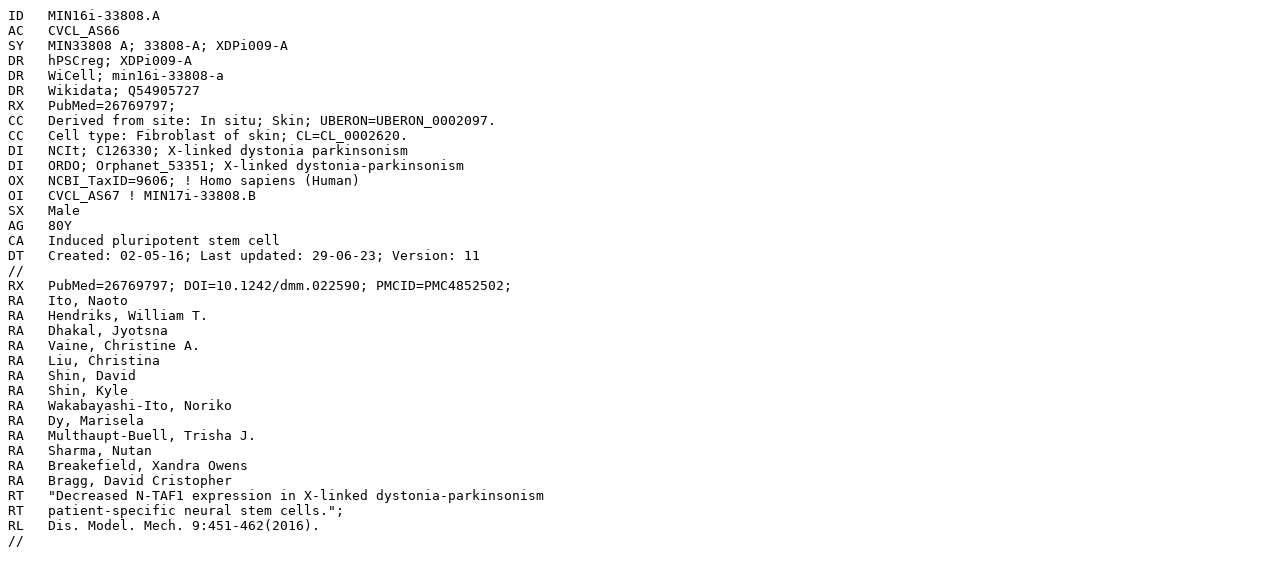

--- FILE ---
content_type: text/plain; charset=utf-8
request_url: https://www.cellosaurus.org/CVCL_AS66.txt
body_size: 1131
content:
ID   MIN16i-33808.A
AC   CVCL_AS66
SY   MIN33808 A; 33808-A; XDPi009-A
DR   hPSCreg; XDPi009-A
DR   WiCell; min16i-33808-a
DR   Wikidata; Q54905727
RX   PubMed=26769797;
CC   Derived from site: In situ; Skin; UBERON=UBERON_0002097.
CC   Cell type: Fibroblast of skin; CL=CL_0002620.
DI   NCIt; C126330; X-linked dystonia parkinsonism
DI   ORDO; Orphanet_53351; X-linked dystonia-parkinsonism
OX   NCBI_TaxID=9606; ! Homo sapiens (Human)
OI   CVCL_AS67 ! MIN17i-33808.B
SX   Male
AG   80Y
CA   Induced pluripotent stem cell
DT   Created: 02-05-16; Last updated: 29-06-23; Version: 11
//
RX   PubMed=26769797; DOI=10.1242/dmm.022590; PMCID=PMC4852502;
RA   Ito, Naoto
RA   Hendriks, William T.
RA   Dhakal, Jyotsna
RA   Vaine, Christine A.
RA   Liu, Christina
RA   Shin, David
RA   Shin, Kyle
RA   Wakabayashi-Ito, Noriko
RA   Dy, Marisela
RA   Multhaupt-Buell, Trisha J.
RA   Sharma, Nutan
RA   Breakefield, Xandra Owens
RA   Bragg, David Cristopher
RT   "Decreased N-TAF1 expression in X-linked dystonia-parkinsonism
RT   patient-specific neural stem cells.";
RL   Dis. Model. Mech. 9:451-462(2016).
//
